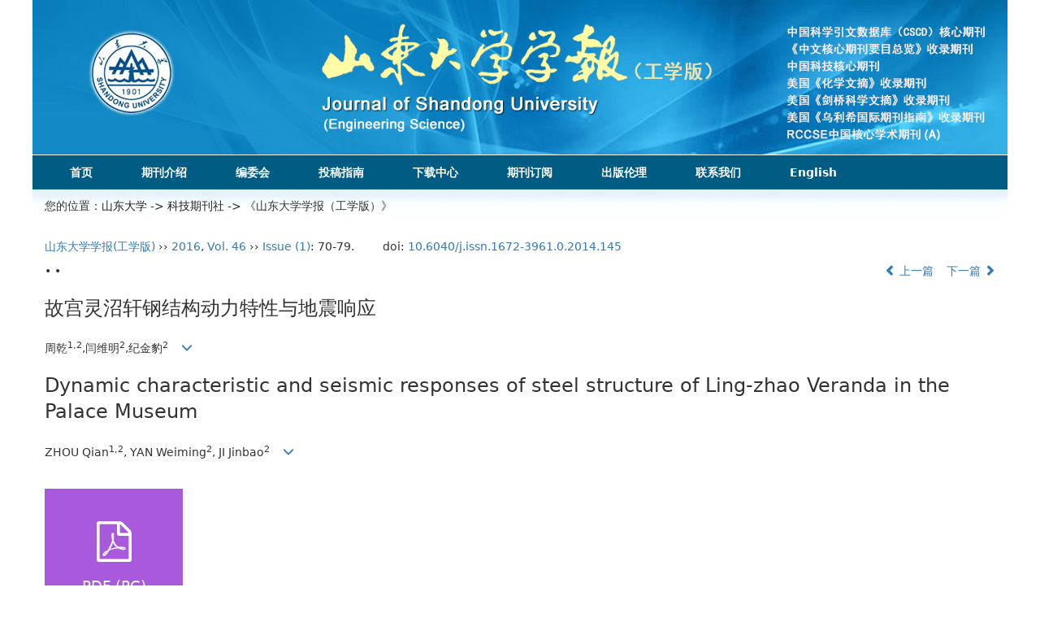

--- FILE ---
content_type: text/html;charset=UTF-8
request_url: http://gxbwk.njournal.sdu.edu.cn/CN/10.6040/j.issn.1672-3961.0.2014.145
body_size: 72147
content:
<!DOCTYPE html>
<html>
<head>
<meta name="keywords" content="钢结构,分析工况,数值模拟,动力特性,地震响应,灵沼轩,文物建筑," />
<meta name="HW.ad-path" content="http://gxbwk.njournal.sdu.edu.cn/CN/abstract/abstract1134.shtml" />
<meta name="HW.identifier" content="http://gxbwk.njournal.sdu.edu.cn/CN/abstract/abstract1134.shtml" />
<meta name="DC.Format" content="text/html" />
<meta name="DC.Language" content="cn" />
<meta name="DC.Title" content="故宫灵沼轩钢结构动力特性与地震响应" />
<meta name="DC.Identifier" content="10.6040/j.issn.1672-3961.0.2014.145" />
<meta name="DC.Contributor" content="纪金豹" />
<meta name="DC.Contributor" content="周乾" />
<meta name="DC.Contributor" content="闫维明" />
<meta name="DC.Date" content="2014-05-21" />
<meta name="citation_journal_title" content="山东大学学报 (工学版)" />
<meta name="citation_journal_abbrev" content="山东大学学报 (工学版)" />
<meta name="citation_issn" content="1672-3961" />
<meta name="citation_authors" xml:lang="cn" content="周乾,闫维明,纪金豹" />
<meta name="citation_title" xml:lang="cn" content="故宫灵沼轩钢结构动力特性与地震响应" />
<meta name="DC.Keywords" xml:lang="cn" content="钢结构,分析工况,数值模拟,动力特性,地震响应,灵沼轩,文物建筑,"/>
<meta name="citation_date" content="2014-05-21" />
<meta name="citation_volume" content="46" />
<meta name="citation_issue" content="1" />
<meta name="citation_firstpage" content="70" />
<meta name="citation_lastpage" content="79" />
<meta name="citation_id" content="46/1/70" />
<meta name="citation_doi" content="10.6040/j.issn.1672-3961.0.2014.145" />
<meta name="citation_authors" xml:lang="en" content="ZHOU Qian, YAN Weiming, JI Jinbao" />
<meta name="citation_title" xml:lang="en" content="Dynamic characteristic and seismic responses of steel structure of Ling-zhao Veranda in the Palace Museum" />
<meta name="DC.Keywords" xml:lang="en" content="Ling-zhao Veranda,steel structure,seismic response,historic building,analysis case,simulation,dynamic characteristic,"/>
<meta name="citation_abstract_html_url" content="http://gxbwk.njournal.sdu.edu.cn/CN/abstract/abstract1134.shtml" />
<meta name="citation_pdf_url" content="http://gxbwk.njournal.sdu.edu.cn/CN/article/downloadArticleFile.do?attachType=PDF&id=1134" />
<meta name="citation_public_url" content="http://gxbwk.njournal.sdu.edu.cn/CN/abstract/abstract1134.shtml" />
<meta name="robots" content="noarchive" />
 

    <meta charset="utf-8">
    <meta http-equiv="X-UA-Compatible" content="IE=edge">
    <meta name="viewport" content="width=device-width, initial-scale=1">
    <!-- 上述3个meta标签*必须*放在最前面，任何其他内容都*必须*跟随其后！ -->
    <title>故宫灵沼轩钢结构动力特性与地震响应</title>
<!--css必引 -->
	<link rel="stylesheet" href="http://gxbwk.njournal.sdu.edu.cn/images/1672-3961/css/bootstrap.min.css">
	<link rel="stylesheet" href="http://gxbwk.njournal.sdu.edu.cn/images/1672-3961/font-awesome-4.7.0/css/font-awesome.css">

  
<!-- jQuery必引-->
	<script src="http://gxbwk.njournal.sdu.edu.cn/images/1672-3961/js/jquery.min.js"></script>
	
<link rel="stylesheet" href="http://gxbwk.njournal.sdu.edu.cn/images/1672-3961/css/css.css">
	
<!--原摘要中的js -->
	
	<!--图片弹出窗口 必须放在jquery.min.js后-->
	<link rel="stylesheet" href="http://gxbwk.njournal.sdu.edu.cn/js/colorbox/colorbox.css">
	<script src="http://gxbwk.njournal.sdu.edu.cn/js/colorbox/jquery.colorbox.js"></script>
	<script type="text/javascript">
	//等比缩放图片
function DrawImage(ImgD,FitWidth,FitHeight){
	var image=new Image();
	image.src=ImgD.src;
	if(image.width>0 && image.height>0){
		if(image.width/image.height>= FitWidth/FitHeight){
			if(image.width>FitWidth){
				ImgD.width=FitWidth;
				ImgD.height=(image.height*FitWidth)/image.width;
			}else{
				ImgD.width=image.width;
				ImgD.height=image.height;
			}
		} else{
			if(image.height>FitHeight){
				ImgD.height=FitHeight;
				ImgD.width=(image.width*FitHeight)/image.height;
			}else{
				ImgD.width=image.width;
				ImgD.height=image.height;
			}
		}
	}
}
		</script>
	<!--图片弹出窗口结束-->
	
	<!--原摘要中js end -->
<script language="javascript" src="http://gxbwk.njournal.sdu.edu.cn/js/modelDialog1.js"></script>
<script language="javascript" src="http://gxbwk.njournal.sdu.edu.cn/js/layer2.1/layer.js"></script>
<script language="javascript" src="http://gxbwk.njournal.sdu.edu.cn/js/drag.js"></script>
<script language="javascript" src="http://gxbwk.njournal.sdu.edu.cn/js/store.js"></script>
<script language="javascript" src="http://gxbwk.njournal.sdu.edu.cn/js/download.js"></script>
<script type="text/javascript" src="http://cdn.mathjax.org/mathjax/latest/MathJax.js?config=TeX-AMS-MML_HTMLorMML"></script>
<script type="text/x-mathjax-config">
	MathJax.Hub.Config({
		extensions: ["tex2jax.js"],
		jax: ["input/TeX", "output/HTML-CSS"], 
		tex2jax: {inlineMath: [ ['$','$'], ["\\(","\\)"] ],displayMath: [ ['$$','$$'], ["\\[","\\]"] ],processEscapes: true},
		"HTML-CSS": { availableFonts: ["TeX"] },
		TeX: {equationNumbers: {autoNumber: ["AMS"], useLabelIds: true}},
        "HTML-CSS": {linebreaks: {automatic: true}},
        SVG: {linebreaks: {automatic: true}}
		});
</script>





<script type="text/javascript">
jQuery(function() {
	jQuery.ajax({
		url: "http://gxbwk.njournal.sdu.edu.cn/CN/user/validateCollectArticle.do?articleId=1134",
		success: function(res) {
			collectCount();
			if (res == "true") {
				jQuery("#collectArticle").append("已收藏");
			}
			if (res == "false") {
				jQuery("#collectArticle").append("<a href='javascript:;' onclick=\"collectArticle('1134')\">收藏文章</a>");
			}
		}
	});
});

function collectCount() {
	jQuery.ajax({
		url: "http://gxbwk.njournal.sdu.edu.cn/CN/user/articleCollectionTimes.do?articleId=1134",
		success: function(res) {
			jQuery("#collectCount").html("");
			jQuery("#collectCount").append(res);
		}
	});
}

function collectArticle(id) {
	var url = window.location.href;
	jQuery.ajax({
		url: "http://gxbwk.njournal.sdu.edu.cn/CN/user/addCollectArticle.do",
		data: {
			"articleId": id,
			"url": url
		},
		type: "post",
		success: function(res) {
			if (res == "true") {
				document.getElementById("collectArticle").innerHTML = "已收藏";
				collectCount();
				alert("收藏成功！");
			} else if (res == "false") {
				alert("您已经收藏过该篇文章啦！");
				window.location.reload();
			} else if (res.length > 5) {
				window.location.href = "http://gxbwk.njournal.sdu.edu.cn/CN/user/userInfo_cn.jsp?url=" + res;
			} else {
				alert("收藏失败！");
				window.location.reload();
			}
		},
		error: function() {
			alert("收藏失败！");
		}
	});
}

function lsdy2(attachType,articleId,qiKanWangZhi,nian,issn){
	var pars = "attachType="+attachType+"&id="+articleId;
		if(attachType == "RICH_HTML"){
			jQuery.post(qiKanWangZhi+"/CN/article/downloadArticleFileFee.do?" + new Date(), pars, function(data){
				window.location.href = qiKanWangZhi+"/article/"+nian+"/"+issn+"/"+articleId;
			});			
		}else{
			window.location.href = qiKanWangZhi+"/CN/article/downloadArticleFile.do?attachType="+attachType+"&id="+articleId;	
		}	
					$('.layui-layer').hide();
	$('.layui-layer-shade').hide();
}
function submitLogin(login_id, remote_password){
	var login_id = document.getElementById(login_id).value;
	var remote_password = document.getElementById(remote_password).value;
	var pars = "login_id="+login_id+"&remote_password="+remote_password;
	jQuery.post("http://gxbwk.njournal.sdu.edu.cn/CN/user/login.do?" + new Date(), pars, function(data){
		window.subwin = new SubWindow("下载文件",data,null,null,null,null,'620px','310px',null,null,"#dddddd","true",null,null,"true",null);
		subwin.show();
	});
}

function close(){
		subwin.close();
	}
 
function showArticleFile(url,attachType,articleId){
	var viewAttach = url+"/CN/article/showArticleFile.do?attachType="+attachType+"&id="+articleId;
	window.open(viewAttach,"下载文件","toolbar=no,location=no,directories=no,status=no,menubar=no,scrollbars=no,resizeable=no,copyhistory=no,width=520,height=200,left=88,top=88");
}                      
function searchKeyword(url,id,keyword){
	var form = document.refForm;
	form.searchSQL.value="(("+keyword+"[Keyword]) AND "+id+"[Journal])";
	form.action = url+"/CN/article/advancedSearchResult.do";
	form.submit();
}		
function searchEnKeyword(url,id,keyword){
	var form = document.refForm;
	form.searchSQL.value="(("+keyword+"[Keyword]) AND "+id+"[Journal])";
	form.action = url+"/EN/article/advancedSearchResult.do";
	form.submit();
}		
	
function searchAuthor(url,id,author){
	var form = document.refForm;
	form.searchSQL.value="(("+author+"[Author]) AND "+id+"[Journal])";
	form.action = url+"/CN/article/advancedSearchResult.do";
	form.submit();
}
	
function addtobookshelf(url,articleId){
	var addbookshelf = "";
	addbookshelf = url+"/CN/article/addBookShelf.do?id="+articleId;
	window.open(addbookshelf,"添加到书架","");
}	
	
function showTxtFile(url,articleId){
	var showtxtfile = "";
	showtxtfile = url+"/CN/article/showTxtFile.do?id="+articleId;
	window.open(showtxtfile,"引用管理器","");
}

function addComment(url,articleId){
	var addComment = "";
	addComment = url+"/CN/comment/addComment.do?id="+articleId;
	window.open(addComment,"文章反馈","toolbar=no,location=no,directories=no,status=no,menubar=no,scrollbars=no,resizeable=no,copyhistory=no,width=520,height=300,left=88,top=88");
}



function findPassword(email){
	var emailReg = /^([a-zA-Z0-9_-])+@([a-zA-Z0-9_-])+(.[a-zA-Z0-9_-])+/
	var email = document.getElementById(email).value;
	var matchemail = emailReg.test(email);
	var pars = "email="+email;
	if(email == '' || email == null){
		alert("Email不能为空！");
		return false;
	} else {
		if(matchemail){
			jQuery.post("http://gxbwk.njournal.sdu.edu.cn/CN/user/findPassword.do?" + new Date(), pars, function(data){
				subwin.close();
			});
		}else{
			alert("Email格式不正确");		
		}
	}
}
function chakan(shifoukaifang,id,url){
	var url2 = "http://gxbwk.njournal.sdu.edu.cn/fileup/1672-3961/SUPPL/"+url;
	window.location.href = "http://gxbwk.njournal.sdu.edu.cn/CN/suppl/validateVideo.do?url="+url2+"&id="+id+"&shifoukaifang="+shifoukaifang;
}
</script>

	
	<script src="http://gxbwk.njournal.sdu.edu.cn/images/1672-3961/js/bootstrap.min.js"></script>
	
	<script src="http://gxbwk.njournal.sdu.edu.cn/images/1672-3961/js/abstract.js"></script>
	<!--[if lt IE 9]>
	<script src="https://cdn.bootcss.com/html5shiv/3.7.3/html5shiv.min.js"></script>
	<script src="https://cdn.bootcss.com/respond.js/1.4.2/respond.min.js"></script>
	<![endif]-->
	
	<style>
		#bsBox{
			width:560px !important;
			height:420px !important;
		}
		.bFind-wrapper-top{
			height:25px !important;
		}
		#bsWXBox{
			height: 257px !important;
			width: 232px !important;
		}
	</style>
	

</head>
<body id="goTop" style="background:#fff;">
<script src='http://tongji.journalreport.cn/mstatistics.service.js' ></script>
<script>recordAdd('23f9e4493cfd45ea9c2c28c1f5b77416')</script>

<div class="header">
	<div class="banner hidden-sm hidden-xs">
		
	</div>
	<div class="banner hidden-lg hidden-md">
		<img src="http://gxbwk.njournal.sdu.edu.cn/images/1672-3961/banner_moble.jpg" class="img-responsive">
	</div>
</div>
<!--导航-->
	<div class="daohang">
			<div class="navbar site-nav">
					<div class="navbar-header">
						<button class="navbar-toggle collapsed" type="button" data-toggle="collapse" data-target=".navbar-collapse">
							<span class="sr-only">Toggle navigation</span>
							<span class="icon-bar"></span>
							<span class="icon-bar"></span>
							<span class="icon-bar"></span>
						</button>
						
					</div>
					<div class="navbar-collapse collapse" role="navigation">
						<ul class="nav navbar-nav">
							<li><a href="http://gxbwk.njournal.sdu.edu.cn/CN/1672-3961/home.shtml">首页</a></li>
							<li><a href="http://gxbwk.njournal.sdu.edu.cn/CN/column/column15.shtml">期刊介绍</a></li>
							<li><a href="http://gxbwk.njournal.sdu.edu.cn/CN/column/column16.shtml">编委会</a></li>
							
							<li><a href="http://gxbwk.njournal.sdu.edu.cn/CN/column/column17.shtml">投稿指南</a></li>
							<li><a href="http://gxbwk.njournal.sdu.edu.cn/CN/column/column18.shtml">下载中心</a></li>
							<li><a href="http://gxbwk.njournal.sdu.edu.cn/CN/column/column19.shtml">期刊订阅</a></li>
							<li><a href="http://gxbwk.njournal.sdu.edu.cn/CN/column/column20.shtml">出版伦理</a></li>
							<li><a href="http://gxbwk.njournal.sdu.edu.cn/CN/column/column21.shtml">联系我们</a></li>
							<li><a href="http://gxbwk.njournal.sdu.edu.cn/EN/1672-3961/home.shtml" target="_blank">English</a></li>
							
							
						</ul>

					</div>
			</div>
	</div>
<!--导航end-->
	<div class="toubu">您的位置：<a href="http://www.sdu.edu.cn/" target="_blank">山东大学</a> -> <a href="http://njournal.sdu.edu.cn/" target="_blank">科技期刊社</a> -> 《山东大学学报（工学版）》</div>



<div class="container whitebg">

<div class="abs-con">
  <div class="row">
  <div class="col-md-12">
       <p style="margin-top:10px;">
            <span><a href="http://gxbwk.njournal.sdu.edu.cn">山东大学学报(工学版)</a> ›› <a href="http://gxbwk.njournal.sdu.edu.cn/CN/article/showTenYearVolumnDetail.do?nian=2016">2016</a>, <a href="http://gxbwk.njournal.sdu.edu.cn/CN/article/showTenYearVolumnDetail.do?nian=2016">Vol. 46</a>  ›› <a href="http://gxbwk.njournal.sdu.edu.cn/CN/volumn/volumn_58.shtml">Issue (1)</a>: 70-79.</span><span class="doi-doi">doi: <a href="https://doi.org/10.6040/j.issn.1672-3961.0.2014.145" target="_blank">10.6040/j.issn.1672-3961.0.2014.145</a></span>        </p>
	<p>
			</p>
    <p class="clearfix">
      <span class="pull-left">•  •</span>
      <span class="pull-right"><a href="http://gxbwk.njournal.sdu.edu.cn/CN/abstract/abstract1389.shtml"><i class="glyphicon glyphicon-chevron-left"></i> 上一篇</a> &nbsp;&nbsp;&nbsp;<a href="http://gxbwk.njournal.sdu.edu.cn/CN/abstract/abstract1425.shtml">下一篇 <i class="glyphicon glyphicon-chevron-right"></i></a></span>
    </p>
    <!--中文-->
    
            <h3 class="abs-tit">
         故宫灵沼轩钢结构动力特性与地震响应    
       </h3>
         <p data-toggle="collapse" data-target="#divPanel">
        <span>
               		周乾<sup>1,2</sup>,闫维明<sup>2</sup>,纪金豹<sup>2</sup>
                &nbsp;&nbsp;
        <span data-placement="right"  type="button">
        <i class="glyphicon glyphicon-menu-down" style="cursor:pointer;"></i>
        </span>
        </span>
    </p>
    <div id="divPanel" class="collapse bs-callout">
        <address class="address">
            <ol class="list-unstyled">
            	                <li>1.故宫博物院, 北京 100009;<br>2.工程抗震与结构诊治北京市重点实验室(北京工业大学), 北京 100124</li>
                            </ol>
            
        </address>
        <ul class="list-unstyled code-style" style="overflow: hidden;">
            <li>
				<span>
											<code>收稿日期:</code>2014-05-21
									</span>
				<span>
									</span>
				<span>
									</span>
				<span>
											<code>出版日期:</code>2016-02-20
									</span>
				<span>
											<code>发布日期:</code>2014-05-21
									</span>
			</li>
            <li>			</li>
            <li>				<code>作者简介:</code>周乾(1975- ),湖南株洲人,副研究员,博士后,主要研究方向为文物建筑抗震加固. E-mail:qianzhou627@hotmail.com
				
							</li>
            <li>            
            					<code  class="pull-left" style="overflow: hidden;">基金资助:</code><div class="pull-left">国家自然科学基金资助项目(50878010,51278013);北京市博士后工作经费资助项目(2013ZZ-04);故宫博物院科研基金资助项目(KT2012-7)</div>					
						</li>
           
        </ul>
    </div>
    <!--中文end-->
    <!------------------------------------英文---------------------------------------------------------------------->
        <h3 class="abs-tit">        
	       Dynamic characteristic and seismic responses of steel structure of Ling-zhao Veranda in the Palace Museum	   
    </h3>
        <p data-toggle="collapse" data-target="#divPanelEn">
        <span>
               		ZHOU Qian<sup>1,2</sup>, YAN Weiming<sup>2</sup>, JI Jinbao<sup>2</sup>
			&nbsp;&nbsp;
			<span data-placement="right"  type="button">
			<i class="glyphicon glyphicon-menu-down" style="cursor:pointer;"></i>
			</span>
                
        </span>
    </p>    
    
    <div id="divPanelEn" class="collapse bs-callout">
        <address class="address">
             <ol class="list-unstyled">
            	                <li>1. the Palace Museum, Beijing 100009, China;<br>2. Beijing Key Laboratory of Earthquake Engineering and Structural Retrofit, Beijing University of Technology, Beijing 100124, China</li>
                            </ol>
        </address>
         <ul class="list-unstyled code-style" style="overflow: hidden;">
            <li>
				<span>
											<code>Received:</code>2014-05-21
									</span>
				<span>
									</span>
				<span>
									</span>
				<span>
											<code>Online:</code>2016-02-20
									</span>
				<span>
											<code>Published:</code>2014-05-21
									</span>
			</li>
            <li>			</li>
            <li>			</li>
            <li>            
            			</li>           
        </ul>
    </div>
    
    <!--英文end-->
    <!-------------------------6大块组----------------------------------------------->
    <div class="group clearfix">
        <div class="row">
                                  <div class="col-xs-6 col-sm-4 col-md-2 col-lg-2 margin-bottom-10">
	            <span class="change-section">
	                <a href="#1" onClick="lsdy1('PDF','1134','http://gxbwk.njournal.sdu.edu.cn','2016','58');return false;" class="black-bg btn-menu">
	                    <i class="fa fa-file-pdf-o text-danger"></i>
	                    <h2>PDF (PC)</h2>
	                    <span class="badge">




624

</span>
	                </a>
	            </span>
            </div>
                                  
                        			        </div>
                
        <!--<div class="jumbotron" id="showPdf2">
            <ul class="list-unstyled">
                <li><a href="">1. 探讨2016版国际胰瘘研究小组定义和分级系统对胰腺术后患者胰瘘分级的影响.PDF<span>(500KB)</span></a></li>
            </ul>
        </div>-->
        
    </div>
    <!--6大块组------------------->
    </div>
    </div>
    </div>
    <div class="row" id="pin">
        <div class="flane_l col-lg-10 col-md-10 col-sm-12 col-sm-12">
            <!--折叠面板begin-->
            <div class="panel-group" id="accordion" role="tablist" aria-multiselectable="true">
                <div class="panel panel-default">
                    <div class="panel-heading" role="tab" id="zhaiyao" onClick="xianshi(this)" style="cursor: pointer;">
                        <h4 class="panel-title">
                            <a id="abstract">
                               	 摘要/Abstract
                            </a>
                        </h4>
                    </div>
                    <div id="collapseOne" class="panel-collapse collapse" role="tabpanel" aria-labelledby="headingOne" name="#abstract" style="display:block;">
                        <div class="panel-body line-height text-justify">
                                                        <p><strong>摘要： </strong>为保护文物建筑,以故宫灵沼轩钢结构为研究对象,采用数值模拟方法,研究了该结构动力特性及地震响应。基于结构残损现状及钢结点的半刚性特性,考虑3种工况来建立灵沼轩钢结构的有限元模型。通过模态分析,研究了不同工况条件下灵沼轩钢结构的基频和主振型。通过时程响应分析,研究了8度常遇地震作用下典型节点的变形及内力响应情况,讨论了结点刚度退化对结构抗震性能的影响。通过8度罕遇地震作用下的响应谱分析,研究了灵沼轩钢结构的抗倒塌能力。研究结果表明:结点刚度退化时,灵沼轩钢结构基频减小,振动形式发生改变;8度常遇地震作用下,结构保持稳定振动状态,其变形响应峰值趋于偏大,内力响应峰值趋于偏小,且均在容许值范围内。8度罕遇地震作用下,各工况条件下的钢结构均有良好的抗倒塌能力。</p>
                                                        <form name="refForm" action="showCorrelativeArticle.do" method=post target=_blank>
							<input type="hidden" name="searchSQL" value="" />
                            <input type=hidden name="keyword" value="" id="keyword">
							<input type=hidden name="author" value="" id="author">
                            
                                                        <p><strong>关键词: </strong>
                               																				                                       <a href="#" onClick="searchKeyword('http://gxbwk.njournal.sdu.edu.cn','2','钢结构')">钢结构, </a>
	                                                                        											                                       <a href="#" onClick="searchKeyword('http://gxbwk.njournal.sdu.edu.cn','2','分析工况')">分析工况, </a>
	                                                                        											                                       <a href="#" onClick="searchKeyword('http://gxbwk.njournal.sdu.edu.cn','2','数值模拟')">数值模拟, </a>
	                                                                        											                                       <a href="#" onClick="searchKeyword('http://gxbwk.njournal.sdu.edu.cn','2','动力特性')">动力特性, </a>
	                                                                        											                                       <a href="#" onClick="searchKeyword('http://gxbwk.njournal.sdu.edu.cn','2','地震响应')">地震响应, </a>
	                                                                        											                                       <a href="#" onClick="searchKeyword('http://gxbwk.njournal.sdu.edu.cn','2','灵沼轩')">灵沼轩, </a>
	                                                                        											                                       <a href="#" onClick="searchKeyword('http://gxbwk.njournal.sdu.edu.cn','2','文物建筑')">文物建筑</a> 
	                                                                                                    </p>
                                                                                    <p><strong>Abstract: </strong>To effectively protect Chinese historic buildings, Ling-zhao Veranda in the Palace Museum was taken as example to study dynamic characteristic and seismic responses of its steel structure by finite element analysis method. Based on damage status of steel structure as well as semi-rigid characteristic of its beam-column joints, the finite element model was built considering 3 cases. By modal analysis, its basic frequencies and main modes under different case conditions were obtained. By time-history analysis, displacement, acceleration and internal force response curves of typical nodes under 8 degree intensity of frequently occurred earthquakes were obtained, and aseismic performances of the structure under different case conditions were also discussed. Anti-collapse performance of the steel structures under 8 degree intensity of rare occurred earthquakes were discussed by spectrum response analysis. <b>Results</b> showed that stiffness of joints of the steel structure degenerated with its basic frequency values decreased, and its main modes changed. With the 8 degree intensity of frequently occurred earthquakes, the steel structure kept stable vibration status. Due to stiffness degradation of its joints, its peak displacement response values tended to increase, and its peak internal force values tended to decrease. All peak values were within permission scopes. When 8 degree intensity earthquakes occurred, the steel structures of different cases still remained their stability.</p>
                                                        	                            <p><strong>Key words: </strong>
	                            																				                                       <a href="#" onClick="searchEnKeyword('http://gxbwk.njournal.sdu.edu.cn','2','Ling-zhao Veranda')">Ling-zhao Veranda, </a>
	                                    	                            											                                       <a href="#" onClick="searchEnKeyword('http://gxbwk.njournal.sdu.edu.cn','2','steel structure')">steel structure, </a>
	                                    	                            											                                       <a href="#" onClick="searchEnKeyword('http://gxbwk.njournal.sdu.edu.cn','2','seismic response')">seismic response, </a>
	                                    	                            											                                       <a href="#" onClick="searchEnKeyword('http://gxbwk.njournal.sdu.edu.cn','2','historic building')">historic building, </a>
	                                    	                            											                                       <a href="#" onClick="searchEnKeyword('http://gxbwk.njournal.sdu.edu.cn','2','analysis case')">analysis case, </a>
	                                    	                            											                                       <a href="#" onClick="searchEnKeyword('http://gxbwk.njournal.sdu.edu.cn','2','simulation')">simulation, </a>
	                                    	                            											                                       <a href="#" onClick="searchEnKeyword('http://gxbwk.njournal.sdu.edu.cn','2','dynamic characteristic')">dynamic characteristic</a> 
	                                    	                                                            </p>
                                                         </form>
                            <!--分类号-->
                            																											<p>
											<strong>
																									中图分类号:&nbsp;
																							</strong> 
																					</p>
										<ul class="list-unstyled pacs">
											<li>
												<!--分类号链接<a href="../article/showArticleBySubjectScheme.do?code=TU391" target="_blank">-->
												TU391
																				</li>
										</ul>
																							                            <!--分类号end-->
                            <div class="row hidden-xs hidden-sm">
                                <div class="col-xs-12 col-sm-2 col-md-2 col-lg-2 margin-bottom-10 text-center" style="padding:0;">
                                    <div class="text-primary btn-menu">
                                        <h4>引用本文</h4>

                                    </div>
                                </div>
                                <div class="col-xs-12 col-sm-10 col-md-10 col-lg-10 margin-bottom-10">
                                    <div class="primary-border">
                                        															<p>周乾,闫维明,纪金豹. 故宫灵沼轩钢结构动力特性与地震响应[J]. 山东大学学报(工学版), 2016, 46(1): 70-79.	</p>
																																									     												                                                                                                        	                                                           <p>ZHOU Qian, YAN Weiming, JI Jinbao. Dynamic characteristic and seismic responses of steel structure of Ling-zhao Veranda in the Palace Museum[J]. JOURNAL OF SHANDONG UNIVERSITY (ENGINEERING SCIENCE), 2016, 46(1): 70-79.</p>	
                                                                                            </div>

                                </div>
                            </div>
                            <div class="row hidden-xs hidden-sm">
                                <div class="col-xs-12 col-sm-2 col-md-2 col-lg-2 margin-bottom-10 text-center" style="padding:0;">

                                    <div class="btn-menu bs-callout-warning">
                                        <h4>使用本文</h4>
                                    </div>

                                </div>
                                <div class="col-xs-12 col-sm-10 col-md-10 col-lg-10 margin-bottom-10">

                                    <div class="primary-border">
                                        <p>
                                            <b>
                                                <form name=mail action="http://gxbwk.njournal.sdu.edu.cn/CN/article/sendMail.jsp" method=post target=_blank> 
												<div class="bshare-custom pull-left"><div class="bsPromo bsPromo2"></div><a title="分享到微信" class="bshare-weixin" href="javascript:void(0);"></a><a title="分享到新浪微博" class="bshare-sinaminiblog" href="javascript:void(0);"></a><a title="分享到QQ空间" class="bshare-qzone"></a><a title="分享到腾讯微博" class="bshare-qqmb"></a><a title="更多平台" class="bshare-more bshare-more-icon more-style-addthis"></a><span class="BSHARE_COUNT bshare-share-count" style="float: none;">0</span></div><script type="text/javascript" charset="utf-8" src="http://static.bshare.cn/b/buttonLite.js#style=-1&amp;uuid=&amp;pophcol=2&amp;lang=zh"></script><script type="text/javascript" charset="utf-8" src="http://static.bshare.cn/b/bshareC0.js"></script>
                                                 &nbsp;&nbsp;&nbsp;&nbsp;/&nbsp;&nbsp;
                                                <a href="#" id="collectArticle" class="shouc"></a> <span id="collectCount"></span> /&nbsp;&nbsp;                                              
													<a onclick="mail.submit()" href="javascript:void(null)" class="tuij">推荐</a>
													<input type="hidden" value='我在《山东大学学报 (工学版)》上发现了关于“故宫灵沼轩钢结构动力特性与地震响应”的文章，特向您推荐。请打开下面的网址：http://gxbwk.njournal.sdu.edu.cn/CN/abstract/abstract1134.shtml' name="neirong">
													<input type="hidden" name="thishref" value="http://gxbwk.njournal.sdu.edu.cn/CN/abstract/abstract1134.shtml">
													<input type="hidden" name="jname" value="山东大学学报 (工学版)">
													<input type="hidden" name="title" value='故宫灵沼轩钢结构动力特性与地震响应'>
												<form>
                                            </b>
                                        </p>
                                        <p><b>导出引用管理器</b> <span class="daochu"><a href="http://gxbwk.njournal.sdu.edu.cn/CN/article/getTxtFile.do?fileType=EndNote&id=1134" id="ris_export">EndNote</a>|<a href="http://gxbwk.njournal.sdu.edu.cn/CN/article/getTxtFile.do?fileType=Ris&id=1134">Reference Manager</a>|<a href="http://gxbwk.njournal.sdu.edu.cn/CN/article/getTxtFile.do?fileType=ProCite&id=1134">ProCite</a>|<a id="bibtex_export" href="http://gxbwk.njournal.sdu.edu.cn/CN/article/getTxtFile.do?fileType=BibTeX&id=1134">BibTeX</a>|<a href="http://gxbwk.njournal.sdu.edu.cn/CN/article/getTxtFile.do?fileType=RefWorks&id=1134">RefWorks</a></span>
										</p>
										<p><strong>链接本文:</strong>
										<a href="http://gxbwk.njournal.sdu.edu.cn/CN/10.6040/j.issn.1672-3961.0.2014.145" class="txt_zhaiyao1">http://gxbwk.njournal.sdu.edu.cn/CN/10.6040/j.issn.1672-3961.0.2014.145</a>
										</p>
										<p>
										<strong>&nbsp;</strong>&nbsp;&nbsp;&nbsp;&nbsp;&nbsp;&nbsp;&nbsp;&nbsp;&nbsp; &nbsp;&nbsp;&nbsp;
											<a href="http://gxbwk.njournal.sdu.edu.cn/CN/Y2016/V46/I1/70" class="txt_zhaiyao1">
										http://gxbwk.njournal.sdu.edu.cn/CN/Y2016/V46/I1/70</a>										</p>
                                    </div>
                                </div>
                            </div>
                        </div>
                    </div>
                </div>
                
                                                <div class="panel panel-default" >
                    <div class="panel-heading" role="tab" id="cankaowenxian" onClick="xianshi(this)">
						<a name="reference"></a>
                        <h4 class="panel-title">
                            <a id="reference" class="collapsed"  href="javascript:;">
                                参考文献                             </a>
                        </h4>
                    </div>
                    <div id="collapseThree" class="panel-collapse collapse" role="tabpanel" aria-labelledby="headingThree">
                        <div class="panel-body">
                            <!---->
                            <table width="98%" border="0" align="center" cellpadding="0" cellspacing="8">
																  <tr>
									<td class="J_author"> [1] 毛宪民.紫禁城内水晶宫之谜[N].中国档案报,2001-12-21(008).<br>[2] 陆元.故宫延禧宫里的“水晶宫”[N].中国档案报,2005-04-08(005).<br>[3] 朱庆征.方寸之间的宫廷建筑[J]. 紫禁城, 2006,(07):88-91. ZHU Qingzheng. The palace buildings in small sizes[J]. Forbidden City, 2006,(07):88-91.<br>[4] 曲亮,王时伟,李秀辉,等. 故宫灵沼轩金属构件的病害分析及其成因研究[J].故宫博物院院刊,2013(2):125-138. QU Liang, WANG Shiwei, LI Xiuhui, et al. The causes for diseases and damages to the metal architectural components of Ling Zhao Xuan(Palace)of the Imperial Palace[J]. Palace Museum Journal, 2013(2):125-138.<br>[5] 张英蓉, 曲亮, 何积铨.气象环境中铁质文物锈层的实验室模拟[J].化工技术与开发, 2013,42(1):5-9. ZHANG Yingrong, QU Liang, HE Jiquan. Laboratory simulation of iron relics rust layer in metrological environment[J]. Technology & Development of Chemical Industry, 2013, 42(1):5-9.<br>[6] 陈宏,施龙杰,王元清,等.钢结构半刚性节点的数值模拟与试验分析[J].中国矿业大学学报,2005,34(1):102-106. CHEN Hong, SHI Longjie, WANG Yuanqing, et al. Numerical simulation and experimental analysis on steel semi-rigid joints[J]. Journal of China University of Mining & Technology, 2005, 34(1):102-106.<br>[7] 黄冀卓,王湛,潘建荣.钢结构梁柱连接节点刚度的半解析测试方法[J].工程力学,2011,28(1):105-109. HUANG Jizhuo, WANG Zhan, PAN Jianrong. Semi-analytical method for beam-to-column connection rigidity of steel structures[J].Engineering Mechanics, 2011, 28(1):105-109.<br>[8] 黄冀卓, 王湛,马人乐.半刚性钢框架优化设计研究[J].四川建筑科学研究, 2007,33(4):23-30. HUANG Jizhuo, WANG Zhan, MA Renle. Optimum design of semi-rigid steel frame[J]. Sichuan Building Science, 2007, 33(4):23-30.<br>[9] 杜俊,印真,陈力奋.梁柱半刚性连接对钢结构整体抗震性能的影响研究[J].动力学与控制学报,2013,11(2):172-177. DU Jun, YIN Zhen, CHEN Lifen. The effects of semi-rigid joints on the seismic behaviors of steel structure[J]. Journal of Dynamics and Control, 2013, 11(2):172-177.<br>[10] 杜俊,印真,陈力奋.钢框架连接处半刚性对结构自振周期的影响[J].噪声与振动控制, 2013,33(3):5-11. DU Jun, YIN Zhen, CHEN Lifen. Effects of semi-rigid joints of steel frames on natural vibration period of structures[J]. Noise and Vibration Control, 2013, 33(3):5-11.<br>[11] ATOROD A, JAMES B R. Static and cyclic performance of semi rigid steel beam to column connections[J]. Journal of Structural Engineering, 1989, 115(12):2979-2999.<br>[12] HONG K, YANG J G, LEE S K. Parametric study of double angle framing connections subjected to shear and tension[J]. Journal of Constructional Steel Research, 2001, 57(9):997-1013.<br>[13] FANG D P, IWASAKI S, YU M H. Ancient Chinese timber architecture-I: experimental study[J]. Journal of Structural Engineering, 2001, 127(11):1348-1357.<br>[14] FANG D P, IWASAKI S, YU M H. Ancient Chinese timber architecture-II: dynamic characteristics[J]. Journal of Structural Engineering, 2001, 127(11):1358-1364.<br>[15] 胡习兵,沈蒲生,舒兴平,等.连接的半刚性对钢框架结构动力性能的影响[J].工程抗震与加固改造,2006,28(6):30-33. HU Xibing, SHEN Pusheng, SHU Xingping, et al. Effects of semi-rigid connections on dynamic behaviors of steel frame structures[J]. Earthquake Resistant Engineering and Retrofitting, 2006, 28(6):30-33.<br>[16] 王新敏. ANSYS工程结构数值分析[M].北京:人民交通出版社, 2007.<br>[17] 王新敏, 李义强, 许宏伟. ANSYS结构分析单元与应用[M]. 北京:人民交通出版社, 2011.<br>[18] 国家建筑工程质量监督检验中心. 故宫灵沼轩钢结构检测鉴定报告[R]. 北京: 国家建筑工程质量监督检验中心, 2011.<br>[19] 孙政,王卫东,李术才,等.橡胶垫浮置板道床结构减振性能研究[J].山东大学学报(工学版), 2011,41(5):108-113. SUN Zheng, WANG Weidong, LI Shucai, et al. Investigation on vibration reduction of a rubber pad floating slab track[J]. Journal of Shandong University(Engineering Science), 2011, 41(5):108-113.<br>[20] 刘延俊, 郑波, 孙兴旺.漂浮式海浪发电装置主浮体结构的有限元分析[J].山东大学学报(工学版), 2012,42(4):98-102. LIU Yanjun, ZHENG Bo, SUN Xingwang. Finite element analysis of the main floating body of floating wave power device[J]. Journal of Shandong University: Engineering Science, 2012, 42(4):98-102.<br>[21] 高大峰, 祝松涛, 丁新建.西安永宁门箭楼结构及抗震性能分析[J]. 山东大学学报(工学版), 2013,43(2):62-69. GAO Dafeng, ZHU Songtao, DING Xinjian. Analysis of structural and seismic performance of Yongning Gate embrasured watchtower of Xi'an city wall[J]. Journal of Shandong University(Engineering Science), 2013, 43(2):62-69.<br>[22] 周旺保, 蒋丽忠, 李书进, 等. 钢-混凝土组合框架地震响应有限元时程分析[J].华中科技大学学报(自然科学版), 2014,42(7): 61-65. ZHOU Wangbao, JIANG Lizhong, LI Shujin, et al. Finite element time history analysis on seismic response of steel-concrete composite frame structure[J]. Journal of Huazhong University of Science and Technology(Natural Science Edition), 2014, 42(7): 61-65.<br>[23] 北京钢铁设计研究总院.GB50017—2003 钢结构设计规范[S]. 北京: 中国计划出版社, 2003.<br>[24] 中国建筑科学研究院. GB 50011—2010建筑抗震设计规范[S]. 北京:中国建筑工业出版社,2010.<br>[25] 沈望霞, 李忠诚. 核电站混凝土结构弹塑性地震楼面响应谱分析[J].工业建筑, 2014,44(5):61-64. SHEN Wangxia, LI Zhongcheng. Analysis of seismic floor response spectra of elastoplastic RC structures of existing nuclear power stations[J]. Industrial Construction, 2014, 44(5):61-64.<br>[26] 周乾,闫维明,关宏志,等.罕遇地震作用下故宫太和殿抗震性能研究[J].建筑结构学报,2014,35(S1):25-32. ZHOU Qian, YAN Weiming, GUAN Hongzhi, et al. Seismic performance of Tai-he Palace in the Forbidden City under rare earthquake[J]. Journal of Building Structures, 2014, 35(S1):25-32.</td>
								  </tr>
															</table>
                            <!--end--> 
                        </div>
                      </div>         
                </div>
                <div class="panel panel-default">
                    <div class="panel-heading" role="tab" id="xiangguanwenzhang" onClick="xianshi(this)">
                        <h4 class="panel-title">
                            <a id="relatedArticles" class="collapsed"  href="javascript:;">
                                相关文章 <span class="badge badge-info">15</span>
                            </a>
                        </h4>
                    </div>
                    <div id="collapseFour" class="panel-collapse collapse" role="tabpanel" aria-labelledby="headingFour">
                        <div class="panel-body">
                        
                        
                           <table width="100%" border="0" height='25'>
																																																																																																										<tr>
																					<td width="30" valign='top' style="line-height:30px;">[1]</td>
																					<td class="J_zhaiyao" style="line-height:30px;" valign='top'>王忠啸,崔新壮,崔社强,张磊,车华桥,苏俊伟. <a href="http://gxbwk.njournal.sdu.edu.cn/CN/10.6040/j.issn.1672-3961.0.2017.580" target="_blank" class="txt_zhaiyao">咸水区水泥土桩劣化及改性对道路复合地基的影响</a>[J]. 山东大学学报(工学版), 2018, 48(4): 69-77.</td>
																				</tr>
																																																																																																																																																<tr>
																					<td width="30" valign='top' style="line-height:30px;">[2]</td>
																					<td class="J_zhaiyao" style="line-height:30px;" valign='top'>宋贵杰. <a href="http://gxbwk.njournal.sdu.edu.cn/CN/10.6040/j.issn.1672-3961.0.2017.058" target="_blank" class="txt_zhaiyao">浅埋软岩段隧道进洞施工变形特征与失稳分析</a>[J]. 山东大学学报(工学版), 2018, 48(2): 53-60.</td>
																				</tr>
																																																																																																																																																<tr>
																					<td width="30" valign='top' style="line-height:30px;">[3]</td>
																					<td class="J_zhaiyao" style="line-height:30px;" valign='top'>王丹华,张冠敏,冷学礼,徐梦娜,韩圆圆. <a href="http://gxbwk.njournal.sdu.edu.cn/CN/10.6040/j.issn.1672-3961.0.2017.057" target="_blank" class="txt_zhaiyao">T型管内两相流分配特性数值模拟</a>[J]. 山东大学学报(工学版), 2018, 48(1): 89-95.</td>
																				</tr>
																																																																																																																																																<tr>
																					<td width="30" valign='top' style="line-height:30px;">[4]</td>
																					<td class="J_zhaiyao" style="line-height:30px;" valign='top'>白现军,王太兴,卫鑫,赵武胜. <a href="http://gxbwk.njournal.sdu.edu.cn/CN/10.6040/j.issn.1672-3961.0.2017.027" target="_blank" class="txt_zhaiyao">近断层速度脉冲对隧洞工程动力响应的影响规律</a>[J]. 山东大学学报(工学版), 2017, 47(2): 14-19.</td>
																				</tr>
																																																																																																																																																<tr>
																					<td width="30" valign='top' style="line-height:30px;">[5]</td>
																					<td class="J_zhaiyao" style="line-height:30px;" valign='top'>夏梦然,李卫,冯啸,朱光轩,李夏. <a href="http://gxbwk.njournal.sdu.edu.cn/CN/10.6040/j.issn.1672-3961.0.2017.040" target="_blank" class="txt_zhaiyao">极浅埋富水砂层地铁横通道注浆加固与开挖稳定性</a>[J]. 山东大学学报(工学版), 2017, 47(2): 47-54.</td>
																				</tr>
																																																																																																																																																<tr>
																					<td width="30" valign='top' style="line-height:30px;">[6]</td>
																					<td class="J_zhaiyao" style="line-height:30px;" valign='top'>郑林彬,王建明,何讯超. <a href="http://gxbwk.njournal.sdu.edu.cn/CN/10.6040/j.issn.1672-3961.0.2016.140" target="_blank" class="txt_zhaiyao">2024铝合金喷丸粗糙度试验与数值模拟</a>[J]. 山东大学学报(工学版), 2017, 47(1): 84-89.</td>
																				</tr>
																																																																																																																																																<tr>
																					<td width="30" valign='top' style="line-height:30px;">[7]</td>
																					<td class="J_zhaiyao" style="line-height:30px;" valign='top'>吕国仁,张群,牛奔,高全亭,武照收. <a href="http://gxbwk.njournal.sdu.edu.cn/CN/10.6040/j.issn.1672-3961.0.2016.195" target="_blank" class="txt_zhaiyao">高层建筑桩基施工对邻近建筑物的影响</a>[J]. 山东大学学报(工学版), 2017, 47(1): 48-58.</td>
																				</tr>
																																																																																																																																																<tr>
																					<td width="30" valign='top' style="line-height:30px;">[8]</td>
																					<td class="J_zhaiyao" style="line-height:30px;" valign='top'>彭元诚,董旭,梁娜,邓振全. <a href="http://gxbwk.njournal.sdu.edu.cn/CN/10.6040/j.issn.1672-3961.0.2016.137" target="_blank" class="txt_zhaiyao">北盘江新型空腹式连续刚构桥角隅节点模型试验研究</a>[J]. 山东大学学报(工学版), 2016, 46(6): 113-119.</td>
																				</tr>
																																																																																																																																																<tr>
																					<td width="30" valign='top' style="line-height:30px;">[9]</td>
																					<td class="J_zhaiyao" style="line-height:30px;" valign='top'>米春荣,李建明. <a href="http://gxbwk.njournal.sdu.edu.cn/CN/10.6040/j.issn.1672-3961.0.2015.327" target="_blank" class="txt_zhaiyao">预应力混凝土管桩后注浆器的研制与应用</a>[J]. 山东大学学报(工学版), 2016, 46(4): 89-95.</td>
																				</tr>
																																																																																																																																																<tr>
																					<td width="30" valign='top' style="line-height:30px;">[10]</td>
																					<td class="J_zhaiyao" style="line-height:30px;" valign='top'>汤潍泽, 欧金秋, 崔新壮, 楼俊杰, 肖溟, 张炯, 黄丹, 侯飞. <a href="http://gxbwk.njournal.sdu.edu.cn/CN/10.6040/j.issn.1672-3961.0.2015.098" target="_blank" class="txt_zhaiyao">车载引起的沥青路面内动水压力现场试验研究</a>[J]. 山东大学学报(工学版), 2015, 45(6): 84-90.</td>
																				</tr>
																																																																																																																																																<tr>
																					<td width="30" valign='top' style="line-height:30px;">[11]</td>
																					<td class="J_zhaiyao" style="line-height:30px;" valign='top'>曹伟东, 戴涛, 于金彪, 席开华, 鲁统超, 程爱杰. <a href="http://gxbwk.njournal.sdu.edu.cn/CN/10.6040/j.issn.1672-3961.9.2014.003" target="_blank" class="txt_zhaiyao">化学驱数值模拟的IMPIMC方法</a>[J]. 山东大学学报(工学版), 2015, 45(1): 88-94.</td>
																				</tr>
																																																																																																																																																<tr>
																					<td width="30" valign='top' style="line-height:30px;">[12]</td>
																					<td class="J_zhaiyao" style="line-height:30px;" valign='top'>高智珺, 崔新壮, 隋伟, 郭洪, 刘航, 李长义, 冯洪波. <a href="http://gxbwk.njournal.sdu.edu.cn/CN/10.6040/j.issn.1672-3961.0.2014.156" target="_blank" class="txt_zhaiyao">大型失控车辆与隧道衬砌的动态相互作用与损伤分析</a>[J]. 山东大学学报(工学版), 2014, 44(5): 49-57.</td>
																				</tr>
																																																																																																																																																<tr>
																					<td width="30" valign='top' style="line-height:30px;">[13]</td>
																					<td class="J_zhaiyao" style="line-height:30px;" valign='top'>张涛, 韩吉田, 闫素英, 于泽庭, 周然. <a href="http://gxbwk.njournal.sdu.edu.cn/CN/10.6040/j.issn.1672-3961.0.2014.006" target="_blank" class="txt_zhaiyao">太阳能真空管的热性能分析与测试</a>[J]. 山东大学学报(工学版), 2014, 44(4): 76-83.</td>
																				</tr>
																																																																																																																																																<tr>
																					<td width="30" valign='top' style="line-height:30px;">[14]</td>
																					<td class="J_zhaiyao" style="line-height:30px;" valign='top'>周前, 赵德刚. <a href="http://gxbwk.njournal.sdu.edu.cn/CN/10.6040/j.issn.1672-3961.0.2014.142" target="_blank" class="txt_zhaiyao">水平旋喷桩在富水砂层浅埋暗挖隧道中的应用</a>[J]. 山东大学学报(工学版), 2014, 44(4): 52-57.</td>
																				</tr>
																																																																																																																																																<tr>
																					<td width="30" valign='top' style="line-height:30px;">[15]</td>
																					<td class="J_zhaiyao" style="line-height:30px;" valign='top'>张文俊,李术才,苏茂鑫*,薛翊国,邱道宏. <a href="http://gxbwk.njournal.sdu.edu.cn/CN/10.6040/j.issn.1672-3961.0.2013.343" target="_blank" class="txt_zhaiyao">基于井间电阻率成像的城市地铁溶洞探测方法</a>[J]. 山东大学学报(工学版), 2014, 44(3): 75-82.</td>
																				</tr>
																																																																																													</table>
							
							
                        </div>
                    </div>

                </div>
                <div class="panel panel-default" >
                    <div class="panel-heading" role="tab" id="Metrics" onClick="xianshi(this)">
                        <h4 class="panel-title">
                            <a class="collapsed"  href="javascript:;" >
                                多维度评价 
                            </a>
                        </h4>
                    </div>
                    <div id="collapseFive" class="panel-collapse collapse" role="tabpanel" aria-labelledby="headingFive">
                        <div class="panel-body">
                           <table width="98%" border="0" cellspacing="0" cellpadding="0">
											    	<tr>
											        	<td width="24" height="32"></td>
											        	<td colspan="2" bgcolor="#E0EEF7"><span class="STYLE1">Viewed</span></td>
											        </tr>
													<tr>
											        	<td width="24" height="5"></td>
											        	<td colspan="2" bgcolor="#FFFFFF"></td>
											        </tr>
											      	<tr>
												        <td height="153"></td>
												        <td width="110" valign="top" bgcolor="#EFEFEF" style="line-height:150%">
												        	<strong>Full text</strong><br />
												          	<span class="STYLE2"><div id="FullText"></div></span>
												        </td>
											        	<td valign="top">
												        	<table width="63%" border="0" cellspacing="0" cellpadding="0">
													          	<tr>
														            <td><div id="HtmlPdfVersion"></div></td>
													            </tr>
												        	</table>
												        	<br />
												        	<table width="63%" border="0" cellspacing="0" cellpadding="0">
												        		<tr>
														            <td colspan="3"><div id="FromHtmlPdf"></div></td>
													            </tr>
												        	</table>
												          	<br />
												          	<div id="DownloadDistribution"></div>
												          	<div id="DownloadCountryDistribution"></div>
														</td>
													</tr>
													<tr>
												        <td></td>
												        <td colspan="2" height=5></td>
													</tr>
													<tr>
												        <td height="158"></td>
												        <td valign="top" bgcolor="#efefef" style="line-height:150%">
												        	<strong>Abstract</strong><br>
												          	<span class="STYLE2"><div id="AbstractCount"></div></span>
														</td>
												        <td valign="top">
															<table width="40%" height="52" border="0" cellpadding="0" cellspacing="0">
													          	<tr>
													            	<td><div id="AbstractVersion"></div></td>
													            </tr>
													            <tr>
													            	<td><div id="FromAbstract"></div></td>
													            </tr>
												        	</table>
															<br />
															<div id="AbstractDistribution"></div>
															<div id="AbstractCountryDistribution"></div>
												        </td>
													</tr>
													<tr>
												        <td></td>
												        <td colspan="2" height=5></td>
													</tr>
													<tr>
												        <td height="30"></td>
												        <td bgcolor="#E0EEF7"><p><strong>Cited</strong></p></td>
												        <td>
												        	<div id="citations"></div>
												        </td>
													</tr>
													<tr>
												        <td height="8"></td>
												        <td height="8"></td>
												        <td height="8"></td>
													</tr>
													<tr>
													    <td height="31">&nbsp;</td>
													    <td bgcolor="#E0EEF7"><strong>Shared</strong></td>
													    <td><strong>&nbsp;&nbsp;<a class="shareCount"></a></strong></td>
												  	</tr>
												  	<tr>
													    <td height="5"></td>
													    <td></td>
													    <td></td>
											  		</tr>
											  		<tr>
													    <td height="31">&nbsp;</td>
													    <td bgcolor="#E0EEF7"><strong>Discussed</strong></td>
													    <td width="973" style="padding-left: 20px;">&nbsp;&nbsp;<div class='altmetric-embed' data-doi='10.6040/j.issn.1672-3961.0.2014.145'></div></td>
												  	</tr>
											</table>
											
                        </div>
                    </div>
                </div>
				<div class="panel panel-default" >
                    <div class="panel-heading" role="tab" id="benwenpingjia" onClick="xianshi(this)">
                        <h4 class="panel-title">
                            <a id="pingjia" class="collapsed"  href="javascript:;" >
                                本文评价 
                            </a>
                        </h4>
                    </div>
					<div id="collapseSix" class="panel-collapse collapse" role="tabpanel" aria-labelledby="headingSix">
                        <div class="panel-body">
							<div id="ArticleEstimate">
								<div id="Estimate"></div>
								<div id="Comment"></div>
							</div>
                        </div>
                    </div>
                </div>
				<div class="panel panel-default" >
                    <div class="panel-heading" role="tab" id="tuijianyuedu" onClick="xianshi(this)">
                        <h4 class="panel-title">
                            <a id="relatedArticles" class="collapsed"  href="javascript:;" >
                                推荐阅读 <span class="badge badge-info">10</span>
                            </a>
                        </h4>
                    </div>
                    <div id="collapseSeven" class="panel-collapse collapse" role="tabpanel" aria-labelledby="headingSeven">
                        <div class="panel-body">
							<table width="98%" border="0" align="center" cellpadding="0" cellspacing="8" valign='top' height='auto'>
								<tr>
									<td valign='top'>
										<table width="100%" border="0" height='25'>
																																																																												<tr>
																<td width="30" valign='top' style="line-height:30px;">[1]</td>
																<td class="J_zhaiyao" style="line-height:30px;" valign='top'>李可,刘常春,李同磊                                                                                                                                                                                                                                             . <a href="http://gxbwk.njournal.sdu.edu.cn/CN/                                        " target="_blank" class="txt_zhaiyao">一种改进的最大互信息医学图像配准算法</a>[J]. 山东大学学报(工学版), 2006, 36(2): 107
																																			-110       
																																		.</td>
															</tr>
																																																																																																								<tr>
																<td width="30" valign='top' style="line-height:30px;">[2]</td>
																<td class="J_zhaiyao" style="line-height:30px;" valign='top'>岳远征. <a href="http://gxbwk.njournal.sdu.edu.cn/CN/" target="_blank" class="txt_zhaiyao">远离平衡态玻璃的弛豫</a>[J]. 山东大学学报(工学版), 2009, 39(5): 1
																																			-20
																																		.</td>
															</tr>
																																																																																																								<tr>
																<td width="30" valign='top' style="line-height:30px;">[3]</td>
																<td class="J_zhaiyao" style="line-height:30px;" valign='top'><FONT face=Verdana>程代展，李志强</FONT>. <a href="http://gxbwk.njournal.sdu.edu.cn/CN/                                        " target="_blank" class="txt_zhaiyao"><FONT face=Verdana>非线性系统线性化综述(英文)</FONT></a>[J]. 山东大学学报(工学版), 2009, 39(2): 26
																																			-36
																																		.</td>
															</tr>
																																																																																																								<tr>
																<td width="30" valign='top' style="line-height:30px;">[4]</td>
																<td class="J_zhaiyao" style="line-height:30px;" valign='top'><FONT face=Verdana>王勇, 谢玉东</FONT>. <a href="http://gxbwk.njournal.sdu.edu.cn/CN/                                        " target="_blank" class="txt_zhaiyao"><P><FONT face=Verdana>大流量管道煤气</FONT><FONT face=Verdana>的控制技术研究</FONT></P></a>[J]. 山东大学学报(工学版), 2009, 39(2): 70
																																			-74
																																		.</td>
															</tr>
																																																																																																								<tr>
																<td width="30" valign='top' style="line-height:30px;">[5]</td>
																<td class="J_zhaiyao" style="line-height:30px;" valign='top'><FONT face=Verdana>刘新1 ，宋思利1 ，王新洪2 </FONT>. <a href="http://gxbwk.njournal.sdu.edu.cn/CN/                                        " target="_blank" class="txt_zhaiyao"><FONT face=Verdana>石墨配比对钨极氩弧熔敷层TiC增强相含量及分布形态的影响</FONT></a>[J]. 山东大学学报(工学版), 2009, 39(2): 98
																																			-100
																																		.</td>
															</tr>
																																																																																																								<tr>
																<td width="30" valign='top' style="line-height:30px;">[6]</td>
																<td class="J_zhaiyao" style="line-height:30px;" valign='top'><FONT face=Verdana>田芳1,张颖欣2,张礼3,侯秀萍3,裘南畹3</FONT>. <a href="http://gxbwk.njournal.sdu.edu.cn/CN/                                        " target="_blank" class="txt_zhaiyao"><font face="Verdana">新型金属氧化物薄膜气敏元</font><font face="Verdana">件基材料的开发</font></a>[J]. 山东大学学报(工学版), 2009, 39(2): 104
																																			-107
																																		.</td>
															</tr>
																																																																																																								<tr>
																<td width="30" valign='top' style="line-height:30px;">[7]</td>
																<td class="J_zhaiyao" style="line-height:30px;" valign='top'><FONT face=Verdana>陈华鑫, 陈拴发, 王秉纲</FONT>. <a href="http://gxbwk.njournal.sdu.edu.cn/CN/                                        " target="_blank" class="txt_zhaiyao"><FONT face=Verdana>基质沥青老化行为与老化机理</FONT></a>[J]. 山东大学学报(工学版), 2009, 39(2): 125
																																			-130
																																		.</td>
															</tr>
																																																																																																								<tr>
																<td width="30" valign='top' style="line-height:30px;">[8]</td>
																<td class="J_zhaiyao" style="line-height:30px;" valign='top'><FONT face=Verdana>赵延风1,2, 王正中1,2 ,芦琴1,祝晗英3 </FONT>. <a href="http://gxbwk.njournal.sdu.edu.cn/CN/                                        " target="_blank" class="txt_zhaiyao"><FONT face=Verdana>梯形明渠水跃共轭水深的直接计算方法</FONT></a>[J]. 山东大学学报(工学版), 2009, 39(2): 131
																																			-136
																																		.</td>
															</tr>
																																																																																																								<tr>
																<td width="30" valign='top' style="line-height:30px;">[9]</td>
																<td class="J_zhaiyao" style="line-height:30px;" valign='top'>李士进,王声特,黄乐平. <a href="http://gxbwk.njournal.sdu.edu.cn/CN/10.6040/j.issn.1672-3961.0.2017.406" target="_blank" class="txt_zhaiyao">基于正反向异质性的遥感图像变化检测</a>[J]. 山东大学学报(工学版), 2018, 48(3): 1
																																			-9
																																		.</td>
															</tr>
																																																																																																								<tr>
																<td width="30" valign='top' style="line-height:30px;">[10]</td>
																<td class="J_zhaiyao" style="line-height:30px;" valign='top'>赵科军 王新军 刘洋 仇一泓. <a href="http://gxbwk.njournal.sdu.edu.cn/CN/" target="_blank" class="txt_zhaiyao">基于结构化覆盖网的连续 top-<em>k </em>联接查询算法</a>[J]. 山东大学学报(工学版), 2009, 39(5): 32
																																			-37
																																		.</td>
															</tr>
																																																																																																																																																																																																																																																																																																																																																																																																																																																																																																																																																																																																																																																																																																																																																																																																																																																																																																																																																																																																																															</table>
									</td>
								</tr>
							</table>
                        </div>
                    </div>

                </div>
            </div>
			
            <!--折叠面板end-->
        </div>
        <div class="flane_r col-lg-2 col-md-2 hidden-print hidden-xs hidden-sm">
            <!--右快速导航-->
            <div id="plane" class="pinned">
                <ul class="plane-bd list-unstyled">
                    <li style="width:100px;">
                        <a href="javascript:;"  onclick="zhaiyao('#zhaiyao');">
							<span>摘要</span>
                            <i class="glyphicon glyphicon-text-color"></i>
                        </a>
                    </li>
				                    <li style="width:100px;">
                        <a href="javascript:;"  onclick="zhaiyao('#cankaowenxian');">
                            <span>参考文献</span>
                            <i class="glyphicon glyphicon-equalizer"></i>
                        </a>
                    </li>
                    <li style="width:100px;">
                        <a href="javascript:;"  onclick="zhaiyao('#xiangguanwenzhang');">
                            <span>相关文章</span>
                            <i class="glyphicon glyphicon-list-alt"></i>
                        </a>
                    </li>
                    <li style="width:100px;">
                        <a href="javascript:;"  onclick="zhaiyao('#Metrics');">
                            <span>Metrics</span>
                            <i class="glyphicon glyphicon-stats"></i>
                        </a>
                    </li>
					<li style="width:100px;">
                        <a href="javascript:;" onclick="zhaiyao('#benwenpingjia');">
                            <span>本文评价</span>
                            <i class="glyphicon glyphicon-stats"></i>
                        </a>
                    </li>
					<li style="width:100px;">
                        <a href="javascript:;" onclick="zhaiyao('#tuijianyuedu');">
                            <span>推荐阅读</span>
                            <i class="glyphicon glyphicon-list-alt"></i>
                        </a>
                    </li>
                </ul>
                <div class="plane-ft">
                    <a href="#goTop" target="_self"  title="回顶部" style="color:#ff6600;width:100px;" class="text-center">回顶部</a>
                </div>
            </div>
            <!--右快速导航-->
         </div> 
    </div>  

</div>
<div class="footer">
	<div class="banquan">
	版权所有 &copy; 2018 《山东大学学报(工学版)》编辑部　 <br>
		地址: 济南市山大南路27号（250100）　 电话: 0531-88366735　 E-mail: xbgxb@sdu.edu.cn 
<br>
本系统由<a href="http://www.magtech.com.cn" target="_blank">北京玛格泰克科技发展有限公司</a>设计开发
	</div>
</div>

<!--返回顶部-->
<div class="top-arrow" id="backtop" style="display:block;">
    <span class="glyphicon glyphicon-chevron-up" aria-hidden="true"></span>
</div>
<script type="text/javascript">
    $(document).ready(function(){
        $("#backtop").hide();
        $(window).scroll(function () {
            if ($(this).scrollTop() >50) {
                $('#backtop').fadeIn();
            } else {
                $('#backtop').fadeOut();
            }
        });
        $('#backtop').click(function () {
            $('body,html').animate({
                scrollTop: 0
            }, 500);
        });
        $("pre").addClass("prettyprint");
        prettyPrint();
    });
</script>
<!--返回顶部end-->

<iframe src="http://gxbwk.njournal.sdu.edu.cn/EN/article/updateBrowseNum.jsp?articleid=1134" height=0 scrolling=no border=0 frameborder=0 allowtransparency="true"></iframe>

</body>
</html>

<script type="text/javascript">
	var hash = window.location.hash;
	loadMetricsTabc();
	loadArticleEstimate();
	$(function() {
    	$('#container').tabs(1);
    });
    $("#MetricsTabC").click(function(){
		loadMetricsTabc();
	});
	 $("#ArticleEstimateTab").click(function(){
		loadArticleEstimate();
	});
	function loadArticleEstimate(){
		$("#Estimate").empty();
		$("#Estimate").append("<iframe src=\"http://gxbwk.njournal.sdu.edu.cn/include/showEstimate.do?articleId=1134\" width=\"1000\" height=\"85\"  scrolling=no frameborder=0 allowtransparency=\"true\" style=\"padding: 20\"></iframe>");
		$("#Comment").empty();
		$("#Comment").append("<iframe src=\"http://gxbwk.njournal.sdu.edu.cn/CN/comment/showCommentList.do?type=article&typeId=1134\" width=\"1000\" style=\"min-height:700px;\"   scrolling=no frameborder=0 allowtransparency=\"true\" style=\"padding: 20\" id=\"ifr-comment\"></iframe>");
	}
	$(function(){
		$('.tabs-nav').children('li').eq(0).addClass('tabs-selected');
		$('.tabs-nav').children('li').last().removeClass('tabs-selected');
		$('#AbstractTab').removeClass('tabs-hide');
		$('#MetricsTab').addClass('tabs-hide');
	})
	function loadMetricsTabc(){
		$("#FullText").load("http://gxbwk.njournal.sdu.edu.cn/EN/matrix/matrix.do?articleId=1134&type=FullText");
		$("#HtmlPdfVersion").load("http://gxbwk.njournal.sdu.edu.cn/EN/matrix/matrix.do?articleId=1134&type=HtmlPdfVersion");
		$("#FromHtmlPdf").load("http://gxbwk.njournal.sdu.edu.cn/EN/matrix/matrix.do?articleId=1134&type=FromHtmlPdf");
		$("#AbstractVersion").load("http://gxbwk.njournal.sdu.edu.cn/EN/matrix/matrix.do?articleId=1134&type=AbstractVersion");
		$("#AbstractCount").load("http://gxbwk.njournal.sdu.edu.cn/EN/matrix/matrix.do?articleId=1134&type=AbstractCount");
		$("#FromAbstract").load("http://gxbwk.njournal.sdu.edu.cn/EN/matrix/matrix.do?articleId=1134&type=FromAbstract");
		$("#citations").load("http://gxbwk.njournal.sdu.edu.cn/EN/matrix/matrix.do?articleId=1134&type=citations");
		$("#DownloadDistribution").empty();
		$("#DownloadDistribution").append("<iframe src=\"http://gxbwk.njournal.sdu.edu.cn/EN/matrix/matrix.do?articleId=1134&type=DownloadDistribution\" width=\"600\" height=\"300\"  scrolling=no frameborder=0 allowtransparency=\"true\" style=\"padding: 20\"></iframe>");
		$("#DownloadCountryDistribution").empty();
		$("#DownloadCountryDistribution").append("<iframe src=\"http://gxbwk.njournal.sdu.edu.cn/EN/matrix/matrix.do?articleId=1134&type=DownloadCountryDistribution\" width=\"550\" height=\"300\"  scrolling=no frameborder=0 allowtransparency=\"true\"></iframe>");
		$("#AbstractDistribution").empty();
		$("#AbstractDistribution").append("<iframe src=\"http://gxbwk.njournal.sdu.edu.cn/EN/matrix/matrix.do?articleId=1134&type=AbstractDistribution\" width=\"600\" height=\"300\"  scrolling=no frameborder=0 allowtransparency=\"true\" style=\"padding: 20\"></iframe>");
		$("#AbstractCountryDistribution").empty();
		$("#AbstractCountryDistribution").append("<iframe src=\"http://gxbwk.njournal.sdu.edu.cn/EN/matrix/matrix.do?articleId=1134&type=AbstractCountryDistribution\" width=\"550\" height=\"300\"  scrolling=no frameborder=0 allowtransparency=\"true\" style=\"padding: 20\"></iframe>");
	}
	
</script>
  <!--css必引 -->	
	<link rel="stylesheet" href="http://gxbwk.njournal.sdu.edu.cn/images/1672-3961/css/abstract.css">

--- FILE ---
content_type: text/html;charset=UTF-8
request_url: http://gxbwk.njournal.sdu.edu.cn/EN/matrix/matrix.do?articleId=1134&type=FullText
body_size: 13
content:
208

--- FILE ---
content_type: text/html;charset=UTF-8
request_url: http://gxbwk.njournal.sdu.edu.cn/EN/matrix/matrix.do?articleId=1134&type=AbstractCount
body_size: 14
content:
1339

--- FILE ---
content_type: text/html;charset=UTF-8
request_url: http://gxbwk.njournal.sdu.edu.cn/EN/matrix/matrix.do?articleId=1134&type=AbstractDistribution
body_size: 3364
content:








<!DOCTYPE HTML>
<html>
<head>
<script type="text/javascript" src="/js/jquery1.8.2/jquery.min.js"></script>
<script src="/js/Highcharts-4.0.0/js/highcharts.js"></script>
<script src="/js/Highcharts-4.0.0/js/modules/exporting.js"></script>
<script type="text/javascript">

$(function () {
    $('#container').highcharts({
        chart: {
            zoomType: 'x',
            width:500,
			height:200
        },
        exporting:{ 
            enabled:false
        },
        title: {
            text: 'Abstract viewed  distribution after publication',
            style: {
           	 	fontSize:'12px',
           	 	fontFamily:'Verdana, Arial, Helvetica, sans-serif',
           		fontWeight: 'bold'
           	}
        },
        xAxis: {
            //type: 'datetime',
            minRange: 1, // fourteen days 
            tickInterval: 1,
            tickPixelInterval:1,
            title: {
                text: 'Months'
            },
        	categories: [
                         
                        		 1,
                        		 
                        		 2,
                        		 
                        		 3,
                        		 
                        		 4,
                        		 
                        		 5,
                        		 
                        		 6,
                        		 
                        		 7,
                        		 
                        		 8,
                        		 
                        		 9,
                        		 
                        		 10,
                        		 
                        		 11,
                        		 
                        		 12,
                        		 
                         ]
        },
        yAxis: {
        	min: 0,
            title: {
                text: 'Article Click'
            }
        },
        legend: {
            enabled: false
        },
        plotOptions: {
            area: {
                fillColor: {
                    linearGradient: { x1: 0, y1: 0, x2: 0, y2: 1},
                    stops: [
                        [0, Highcharts.getOptions().colors[0]],
                        [1, Highcharts.Color(Highcharts.getOptions().colors[0]).setOpacity(0).get('rgba')]
                    ]
                },
                marker: {
                    radius: 2
                },
                lineWidth: 1,
                states: {
                    hover: {
                        lineWidth: 1
                    }
                },
                threshold: null
            }
        },
        credits: 
        {
              enabled : false
         },
        series: [{
            type: 'area',
            name: 'Abstract',
            //pointInterval: 1,
            //pointStart: 0,
            data: [
				
						 116,
						 
						 89,
						 
						 93,
						 
						 106,
						 
						 111,
						 
						 123,
						 
						 125,
						 
						 141,
						 
						 122,
						 
						 111,
						 
						 101,
						 
						 102,
						 
            ]
        }]
    });
});
</script>
</head>
<body>
<div id="container" style="width: 550px; height: 250px; margin: 0 auto"></div>
</body>
</html>

--- FILE ---
content_type: text/html;charset=UTF-8
request_url: http://gxbwk.njournal.sdu.edu.cn/include/showEstimate.do?articleId=1134
body_size: 3902
content:




<style type="text/css"> 
*{margin:0;padding:0;list-style-type:none;}
body{color:#666;font:12px/1.5 Arial;}
/* star */
#star1{position:relative;margin-top:20px;margin-bottom:20px;margin-left:10px;height:24px;}
#star1 ul,#star1 span{float:left;display:inline;height:19px;line-height:21px;font-weight:bold;}
#star1 ul{margin:0 10px;}
#star1 li{float:left;width:24px;cursor:pointer;text-indent:-9999px;background:url(../images/star.png) no-repeat;}
#star1 strong{color:#f60;padding-left:10px;}
#star1 li.on{background-position:0 -28px;}
#star1 p{position:absolute;top:20px;width:159px;height:60px;display:none;background:url(../images/icon.gif) no-repeat;padding:7px 10px 0;}
#star1 p em{color:#f60;display:block;font-style:normal;}
/* star */
#star{position:relative;margin-top:20px;margin-bottom:20px;margin-left:10px;height:24px;}
#star ul,#star span{float:left;display:inline;height:19px;line-height:21px;font-weight:bold;}
#star ul{margin:0 10px;}
#star li{float:left;width:24px;cursor:pointer;text-indent:-9999px;background:url(../images/star.png) no-repeat;}
#star strong{color:#f60;padding-left:10px;}
#star li.on{background-position:0 -28px;}
#star p{position:absolute;top:20px;width:159px;height:60px;display:none;background:url(../images/icon.gif) no-repeat;padding:7px 10px 0;}
#star p em{color:#f60;display:block;font-style:normal;}
</style>

<script type="text/javascript"> 
window.onload = function (){
	var oStar = document.getElementById("star1");
	var aLi = oStar.getElementsByTagName("li");
	highlightStar(0);
	function highlightStar(num){
	 for(var i = 0 ; i < num ; i++){
		 aLi[i].className = "on";
	    }
	}
	
	var oStar = document.getElementById("star");
	var aLi = oStar.getElementsByTagName("li");
	var oUl = oStar.getElementsByTagName("ul")[0];
	var oSpan = oStar.getElementsByTagName("span")[1];
	var oP = oStar.getElementsByTagName("p")[0];
	var i = iScore = iStar = 0;

	
	for (i = 1; i <= aLi.length; i++){
		aLi[i - 1].index = i;
		
		//鼠标移过显示分数
		aLi[i - 1].onmouseover = function (){
			fnPoint(this.index);
			//浮动层显示
			//oP.style.display = "block";
			//计算浮动层位置
			//oP.style.left = oUl.offsetLeft + this.index * this.offsetWidth - 104 + "px";
			//匹配浮动层文字内容
			//oP.innerHTML = "<em><b>" + this.index + "</b> 分 " + aMsg[this.index - 1].match(/(.+)\|/)[1] + "</em>" + aMsg[this.index - 1].match(/\|(.+)/)[1]
		};
		
		//鼠标离开后恢复上次评分
		aLi[i - 1].onmouseout = function (){
			fnPoint();
			//关闭浮动层
			oP.style.display = "none"
		};
		
		//点击后进行评分处理
		aLi[i - 1].onclick = function (){
			iStar = this.index;
			oP.style.display = "none";
			oSpan.innerHTML = "<strong>" + (this.index) + " 分</strong> ";
			if(false){
				window.location.href = "showEstimate.do?state=pingfen&fenshu="+this.index+"&articleId="+1134;
			}else{
                top.location.href = 'http://gxbwk.njournal.sdu.edu.cn/CN/user/userInfo_cn.jsp';
			}
		}
	}
	
	//评分处理
	function fnPoint(iArg){
		//分数赋值
		iScore = iArg || iStar;
		for (i = 0; i < aLi.length; i++) aLi[i].className = i < iScore ? "on" : "";	
	}
	
};
</script>
<div id="star1">
	<span>本文评价</span>
	<ul>
		<li><a href="javascript:;">1</a></li>
		<li><a href="javascript:;">2</a></li>
		<li><a href="javascript:;">3</a></li>
		<li><a href="javascript:;">4</a></li>
		<li><a href="javascript:;">5</a></li>
	</ul>
	<span>（0）</span>
	<p></p>
</div><!--star end-->

<div id="star">
	<span>我的评价</span>
	<ul>
		<li><a href="javascript:;">1</a></li>
		<li><a href="javascript:;">2</a></li>
		<li><a href="javascript:;">3</a></li>
		<li><a href="javascript:;">4</a></li>
		<li><a href="javascript:;">5</a></li>
	</ul>
	
	<span>（请登录）</span>
	
	<p></p>
</div>





--- FILE ---
content_type: text/html;charset=UTF-8
request_url: http://gxbwk.njournal.sdu.edu.cn/CN/comment/showCommentList.do?type=article&typeId=1134
body_size: 9630
content:







<html>
<head>
    <title>评论列表</title>
    <style type="text/css">
        body {
            font-family: 'Microsoft YaHei';
            font-size: 14px;
        }
        .comment-dialog {
            width: 545px;
            height: 600px;
            background: #ddd;
            margin: 0 auto;
            display: none;
            position: absolute;
            top: 10%;
            left: 30%;
            z-index: 999;
        }
        .comment-dialog input {
            outline: none;
        }
        
        .submit-comment-btn {
            cursor: pointer;
        }

        .table1 {
            font-family: "微软雅黑";
            font-size: 15px;
            width: 100%;
            height: 100%;
            padding: 0px;
        }

        .int {
            padding-left: 10px;
            padding: 0px;
        }

        .int input, select, textarea {
            width: 300px;
            height: 35px;
            border-radius: 5px;
            border: 1px solid #d4d4d4;
            box-shadow: 0px 0px 20px #000;
            -moz-box-shadow: 0px 0px 20px #999 inset; /* For Firefox3.6+ */
            -webkit-box-shadow: 0px 0px 20px #999 inset; /* For Chrome5+, Safari5+ */
            box-shadow: 0px 0px 20px #999 inset; /* For Latest Opera */
            outline: none;
        }

        .int input:focus {
            border: 1px solid #30AB92;
            border-radius: 5px;
        }
        .int textarea:focus {
            border: 1px solid #30AB92;
            border-radius: 5px;
        }

        .but {
            width: 80px;
            height: 30px;
            border-radius: 5px;
            border: navajowhite;
            background: #fff;
        }
        
        .show-comment-dialog {
            width: 100px;
            height: 30px;
            border-radius: 5px;
            border: none;
            background: #169bd5;
            color: #fff;
            text-align: center;
            line-height: 30px;
            float: right;
            margin-top: 13px;
            cursor: pointer;
            outline: none;
        }

        .bg-layer{
            width: 100%;
            height: 100%;
            background: #000;
            filter:alpha(Opacity=80);
            -moz-opacity:0.5;
            opacity: 0.5;
            position: absolute;
            top: 0;
            left: 0;
            display: none;
        }
         .comment-msg {
            color: #ff0000;
        }
    </style>
</head>
<body>
    
    <div id="comment-content">
        <div style="float:left;width:100%;">
            <h2 style="float: left;">本文评论</h2>
            <input type="button" id="addComment" class="show-comment-dialog" value="我要评论" />
        </div>

        <div>
            
            <div style="margin-bottom: 20px;">当前还没有评论信息, 赶快评论一下吧!</div>
            
        </div>
        <div>
            
            首页&nbsp;上一页&nbsp;
            
            
            下一页&nbsp;尾页&nbsp;&nbsp;
            
            第0页, 共0页&nbsp;&nbsp;共0条记录
        </div>
    </div>
    

    
    <div class="bg-layer"></div>
    <div class="comment-dialog">
        <form action="submitComment.do" method="post" id="comment-form">
        <input type="hidden" name="userId" id="user-id" />
        <input type="hidden" name="type" value="article" />
        <input type="hidden" name="typeId" value="1134" />
        <table class="table1" cellspacing="0" cellpadding="0" border="0">
            <tr>
                <td align="right" width="28%"  style="padding-top: 50px;">
                    <p>&nbsp;</p>
                    标题：
                </td>
                <td class="int" style="padding-top: 50px;">
                    <p class="comment-msg">&nbsp;</p>
                    <input type="text" id="title" name="title"/>
                </td>
            </tr>
            <tr>
                <td align="right" >评论人：</td>
                <td class="int">
                    <input type="text" id="user-name"  disabled/>&nbsp;
                    
                </td>
            </tr>
             <tr>
                <td align="right" >email：</td>
                <td class="int">
                    <input type="text" id="email"  disabled/>
                </td>
            </tr>
             <tr>
                <td align="right">内容：</td>
                <td class="int">
                    <textarea id="content"  name="content" cols="30" rows="10" style="height: 115px;"></textarea>
                </td>
            </tr>
             <tr>
                <td align="right">匿名评论：</td>
                <td class="int">
                   <input type="checkbox" name="anonymous" style="width:20px;height: 20px;" value="1"/>
                </td>
            </tr>
            <tr>
                <td align="right" >验证码：</td>
                <td class="int">
                    <input type="text" name="trace-num" class="comment-trace-num" style="width: 205px;" />&nbsp;
                    <img src=".traceImg" class="trace-num-img" title="点我刷新" />
                </td>
            </tr>
            <tr>
                <td colspan="2" align="center" style="padding-bottom: 50px;">
                    <input type="button" id="submit-comment" class="but submit-comment-btn" value="发表评论"/>
                    <input type="button" class="but hide-comment-dialog submit-comment-btn" value="取消"/>
                </td>
            </tr>
        </table>
        </form>
    </div>
    
</body>
<script src="../../js/jquery-1.8.3.min.js"></script>
<script src="../../js/jquery.md5.js"></script>
<script>
    function calcPageHeight(doc) {
        var cHeight = Math.max(doc.body.clientHeight, doc.documentElement.clientHeight);
        var sHeight = Math.max(doc.body.scrollHeight, doc.documentElement.scrollHeight);
        var height  = Math.max(cHeight, sHeight);
        return height;
    }
    window.onload = function() {
        var height = calcPageHeight(document);
        parent.document.getElementById('ifr-comment').style.height = auto;
    }

    function goToPager(pager) {
        window.location.href = "../comment/showCommentList.do?type=article&typeId=1134&pager=" + pager;
    }

    $(function () {
        // 我要评论
        $('.show-comment-dialog').click(function () {
            $.ajax({
                url: 'checkLogin.do',
                data: {
                  url: top.location.href
                },
                type: 'post',
                dataType: 'json',
                success: function (data) {
                    if (data != null) {
                        $.each(data, function (i, item) {
                            $('#user-id').val(item['userId']);
                            $('#user-name').val(item['userName']);
                            $('#email').val(item['email']);
                             $('.bg-layer').show();
                             $('.comment-dialog').fadeIn("slow");
                        })
                    } else {
                        top.location.href = 'http://gxbwk.njournal.sdu.edu.cn/CN/user/userInfo_cn.jsp';
                    }
                },
                error: function () {
                    alert('系统异常!');
                }
            });
        });

        // 刷新验证码
        $('.trace-num-img').click(function () {
            $(this).prop('src', '.traceImg?' + Math.random());
        });

        // 发表评论
        $('#submit-comment').click(function () {
            var title = $('#title').val();
            if (title.trim() == '') {
                $('.comment-msg').html('请输入标题!');
                $('#title').focus();
                return false;
            }

            var content = $('#content').val();
            if (content.trim() == '') {
                $('.comment-msg').html('请输入内容!');
                $('#content').focus();
                return false
            }

            var traceNum = $('.comment-trace-num').val();
            if (traceNum.trim() == '') {
                $('.comment-msg').html('请输入验证码!');
                $('.comment-trace-num').focus();
                return false;
            }

            $.ajax({
                url: 'checkTraceNum.do',
                data: {
                    code: traceNum
                },
                type: 'post',
                success: function (result) {
                    if (result == 't') {
                        $('#comment-form').submit();
                    } else {
                        $('.comment-msg').html('验证码输入错误!');
                        $('.comment-trace-num').focus();
                        refreshCode();
                    }
                }
            });
        });

        // 取消评论
        $('.hide-comment-dialog').click(function () {
            $('.bg-layer').hide();
            $('.comment-dialog').fadeOut("slow");
        });

        // 刷新验证码
        function refreshCode() {
            $('.trace-num-img').prop('src', '.traceImg?' + Math.random());
        }
    });
</script>
</html>
